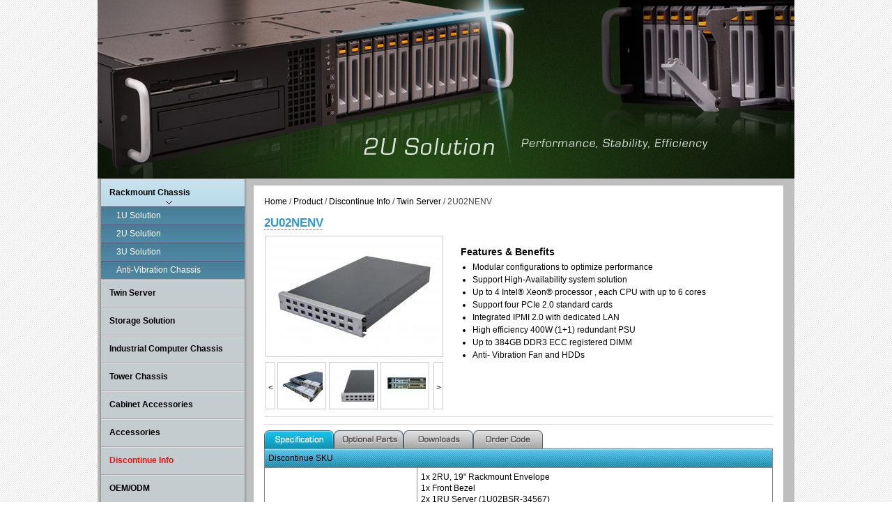

--- FILE ---
content_type: text/html; charset=utf-8
request_url: http://www.inistor.com/product.php?ref=3&ctg=416&sno=5330
body_size: 9902
content:

<!DOCTYPE html PUBLIC "-//W3C//DTD XHTML 1.0 Transitional//EN" "http://www.w3.org/TR/xhtml1/DTD/xhtml1-transitional.dtd">
<html xmlns="http://www.w3.org/1999/xhtml">
<head>
	<title>Inistor Inc.</title>
	<meta http-equiv="Content-Type" content="text/html; charset=UTF-8" />
	<link rel="shortcut icon" href="images/favicon.ico" />		
	<link href="common/css/main.css" rel="stylesheet" type="text/css">
	<link href="common/colorbox/colorbox.css" rel="stylesheet" type="text/css" /> 
	<script src="common/js/jquery.js" type="text/javascript"></script>
    <script src="common/js/jquery.ui.min.js" type="text/javascript"></script>
	<script src="common/js/jquery.cycle.min.js" type="text/javascript"></script>
	<script src="common/js/jquery.cookie.js" type="text/javascript"></script>
	<script src="common/colorbox/jquery.colorbox.js"></script>
	<script src="common/js/jquery.box.slider.js" type="text/javascript"></script>
	<script src="common/js/swfobject.js" type="text/javascript"></script>
	<script type="text/javascript">
		$(function () {			
		
			if($.cookie("accordIndex")==null){ $.cookie("accordIndex", 0, { expires: 1 }); }
			if($.cookie("tabiiIndex")==null){ $.cookie("tabiiIndex", 0, { expires: 1 }); }
			
							// event: 'mouseover',
				// animated: 'swing', 	
			
			$("#accordion").accordion({ 
				autoHeight:false, 	
				event: 'mouseover',
				animated: 'swing',
				active: parseFloat($.cookie("accordIndex")),
				create: function (event, ui) {
					$(this).find("h3:eq("+ parseFloat($.cookie("accordIndex")) +")").toggleClass("selected");
                },
				change: function(event, ui) { 
					var ii = ui.options.active;
					$.cookie("accordIndex", ui.options.active, { expires: 1 });
					//window.location.replace($(this).find("h3:eq("+ ii +") a").attr("href"));
					//$(this).find("h3:eq("+ ii +")").toggleClass("selected").siblings("h3:not(eq("+ ii +"))").removeClass("selected");;
				}
			});			
			
			$("#tabs ul li a").each(function(index){
				var imgs = $(this).find("img").attr("src").replace("_roll","");	
				$(this).bind("click", function(){
					var div = $(this).attr("href");
					$("#tabs div").hide();
					$("#tabs ul li a img").each(function(){
						$(this).attr("src", $(this).attr("src").replace("_roll",""));
					});
					
					$(div).show();					
					$(this).find("img").attr("src", imgs.replace(".","_roll."));
					$.cookie("tabiiIndex", index, { expires: 1 });
					return false;
				}).bind("mouseenter", function(){
					$(this).find("img").attr("src", imgs.replace(".","_roll."));
				}).bind("mouseleave", function(){
					if(parseFloat($.cookie("tabiiIndex")) != index) $(this).find("img").attr("src", imgs);
				});			
				
			});

			$("#tabs ul li a:eq("+ $.cookie("tabiiIndex") +")").each(function(){
				var imgs = $(this).find("img").attr("src").replace(".","_roll.");	
				$(this).find("img").attr("src", imgs);
			});
			$("#tabs div:eq("+ $.cookie("tabiiIndex") +")").show();
			
			$('.box_photo').boxSlider({ containerClick: false });
			$("a[rel='album']").colorbox( { slideshow:false, transition:"fade"});
			//$("#f1pic").colorbox();
			
			$("#slider").cycle({
				fx: 'fade',
				speed: 1000,
				timeout: 3000
			});	
			
		});
		
		
		var params = { quality: "high", scale: "noscale", wmode: "transparent", allowscriptaccess: "always" };		
		swfobject.embedSWF("images/1/inistor_new_index.swf", "flaContent", "1000", "80", "10.0.0", "images/expressInstall.swf","", params);
		
	</script>
</head>
<body>
<div id="container">
<div id="flaContent"></div>
<div id="slider">
	<img src="ufiles/4ec2612958dd6.png" style="width:1000px; height:256px" /><img src="ufiles/4ec2612b245cd.png" style="width:1000px; height:256px" /><img src="ufiles/4ec2612d3037c.png" style="width:1000px; height:256px" /><img src="ufiles/4ec262c32da3f.png" style="width:1000px; height:256px" /><img src="ufiles/4ec262c441ae2.png" style="width:1000px; height:256px" /></div>
<div id="nav"><div id="accordion"><h3><a href="category.php?ref=3&ctg=1" style='color:#000000'>Rackmount Chassis</a></h3><div class="nextchild"><a href="category.php?ref=3&ctg=10">1U Solution</a><a href="category.php?ref=3&ctg=11">2U Solution</a><a href="category.php?ref=3&ctg=102">3U Solution</a><a href="category.php?ref=3&ctg=310">Anti-Vibration Chassis</a></div><h3><a href="category.php?ref=3&ctg=3">Twin Server</a></h3><div class="nextchild"><a href="category.php?ref=3&ctg=225">2U Solution</a></div><h3><a href="category.php?ref=3&ctg=300">Storage Solution</a></h3><div class="nextchild"><a href="category.php?ref=3&ctg=307">JBOD Storage Subsystem</a></div><h3><a href="category.php?ref=3&ctg=107">Industrial Computer Chassis</a></h3><div class="nextchild"><a href="category.php?ref=3&ctg=432" style='color:#ffffff'>1U Solution</a><a href="category.php?ref=3&ctg=108">2U Solution</a></div><h3><a href="category.php?ref=3&ctg=5" style='color:#000000'>Tower Chassis</a></h3><div class="nextchild"><a href="category.php?ref=3&ctg=111" style='color:#ffffff'>Tower Chassis</a></div><h3><a href="category.php?ref=3&ctg=6">Cabinet Accessories </a></h3><div class="nextchild"><a href="category.php?ref=3&ctg=33">Rackmount Fan Tray</a></div><h3><a href="category.php?ref=3&ctg=8">Accessories</a></h3><div class="nextchild"><a href="category.php?ref=3&ctg=276">Slide Rail </a><a href="category.php?ref=3&ctg=273">HDD Caddy</a><a href="category.php?ref=3&ctg=312">Front Cover</a><a href="category.php?ref=3&ctg=277">Fan Module</a><a href="category.php?ref=3&ctg=314">Fan Module Base </a><a href="category.php?ref=3&ctg=309">Front Bezel</a><a href="category.php?ref=3&ctg=281">ODD</a><a href="category.php?ref=3&ctg=275">Riser Card</a><a href="category.php?ref=3&ctg=279">External Cable</a><a href="category.php?ref=3&ctg=335">Power Module</a><a href="category.php?ref=3&ctg=337">Ice Pack</a></div><h3><a href="category.php?ref=3&ctg=409" style='color:#ff0a0a'>Discontinue Info</a></h3><div class="nextchild"><a class="selected" href="category.php?ref=3&ctg=416">Twin Server</a></div><h3><a href="oem.php?ref=3&ctg=-1&sno=154">OEM/ODM</a></h3><div class="nextchild"></div></div><img src="images/inistor_bt_slide_bottom.jpg" /></div>
<div id="product">
<div>

<div class="footprint"><a href="index.php?ref=13">Home</a> / <a href="group.php?ref=3">Product</a> / <a href="category.php?ref=3&ctg=409">Discontinue Info</a> / <a href="category.php?ref=3&ctg=416">Twin Server</a> / 2U02NENV</div><span class="page_title1">2U02NENV</span><table style="margin-top:8px;"><tr><td width="250"><div class="first"><a href="ufiles/51f9f3aeb032c_thumf.JPG" rel="album"><img src="ufiles/51f9f3aeb032c.JPG" /></a></div><div class="box_photo"><div class="container"><ul class="slides"><li><a href="ufiles/51f9f3b35b3e4_thumf.JPG" class="imgview" rel="album"><img src="ufiles/51f9f3b35b3e4_thums.JPG" /></a><a href="ufiles/51f9f3a8173c8_thumf.jpg" class="imgview" rel="album"><img src="ufiles/51f9f3a8173c8_thums.jpg" /></a><a href="ufiles/51f9f3b4bd539_thumf.JPG" class="imgview" rel="album"><img src="ufiles/51f9f3b4bd539_thums.JPG" /></a></li></li></ul></div><a href="#" class="previous"><div> &lt </div></a><a href="#" class="next"><div> &gt </div></a><div class="clear"></div></div></td><td style="padding-left:20px;" valign="top"><h3>Features & Benefits</h3><ul class="basecontent"><li>Modular configurations to optimize performance</li><li>Support High-Availability system solution</li><li>Up to 4 Intel® Xeon® processor , each CPU with up to 6 cores</li><li>Support four PCIe 2.0 standard cards</li><li>Integrated IPMI 2.0 with dedicated LAN</li><li>High efficiency 400W (1+1) redundant PSU</li><li>Up to 384GB DDR3 ECC registered DIMM</li><li>Anti- Vibration Fan and HDDs</li></ul></td></tr></table><div class="box_certificate"></div><div id="tabs">
<ul>
<li><a href="#fragment1"><img src="images/1/spec.jpg"></a></li>
<li><a href="#fragment2"><img src="images/1/acc.jpg"></a></li>
<li><a href="#fragment3"><img src="images/1/dload.jpg"></a></li>
<li><a href="#fragment4"><img src="images/1/code.jpg"></a></li>
</ul><div id="fragment1">
	<table class="tbe_spec" width="100%" cellspacing=1 cellpadding=0><tr><th colspan=2 style="text-align:left">Discontinue SKU</th></tr><tr><td width="30%">2U02NENV-76543</td><td>1x 2RU, 19" Rackmount Envelope<br />
1x Front Bezel<br />
2x 1RU Server (1U02BSR-34567)<br />
<br />
1U02BSR-34567 Integrated System Components<br />
1x DP Xeon® Server Motherboard <br />
2x 3.5” Fixed HDD Caddy <br />
1x 400w (1+1) Redundant Power Supply<br />
6x Non-Hot Swap Cooling Fans<br />
2x PCIe Riser Card Kits</td></tr></table></div>
<div id="fragment2">
	<table class="tbe_spec" width="100%" cellspacing=1><tr><th>Part Name</th><th>Order Code</th><th>Description</th><th>MSRP (USD)</th><th width='120'>Gallery</th></tr><tr><td colspan="5">No data have found.</td></tr></table>
</div>
<div id="fragment3">
	<table class="tbe_spec" width="100%" cellspacing=1><tr><th>Description</th><th>Version</th><th>Size</th><th>Upload Date</th><th width='120'>Download Link</th></tr><tr><td colspan="5">No data have found.</td></tr></table></div>
<div id="fragment4">
<table class="tbe_spec" width="100%" cellspacing=1><tr><th>SKU Number</th><th>Description</th><th width='120'>Gallery</th></tr><tr><td colspan="3">No data have found.</td></tr></table></div>
</div>

</div>
</div>
<div class="clear"></div>
</div>
<div id="footer">
<div class="div1"><a href="article.php?ref=2683">Careers</a>｜<a href="article.php?ref=2684">Private policy</a></div>
<div class="div2">2009 copyright reserved @ INISTOR Inc.</div>
<div class="div3">
<a href="http://www.facebook.com/pages/INISTOR/198909970157778?sk=page_getting_started"><img src="ufiles/4f0ba90d269f2.png" alt="Facebook"></a><a href="http://twitter.com/#!/INISTORTaiwan"><img src="ufiles/4f0bade12e691.png" alt="Twitter"></a><img src="ufiles/51394132adf5e.png" alt="paypal" /></div></div>
</body>
</html>

--- FILE ---
content_type: text/css
request_url: http://www.inistor.com/common/css/main.css
body_size: 6861
content:
body,div,dl,dt,dd,ul,ol,h1,h2,h3,h4,h5,h6,pre,form,fieldset,input,textarea,p,blockquote,th,td{margin:0;padding:0; font-family:Arial, Helvetica, sans-serif; font-size:12px; line-height:16px; list-style:none;}
.clear{ clear:both;}
img{ border:0px;}
body { background-image:url(../../images/background_pattern.gif); }
a { color:#000;text-decoration: none;    
	outline: none;                                  /* for Firefox Google Chrome  */
	behavior:expression(this.onFocus=this.blur());  /* for IE */
	hlbr: expression(this.onFocus=this.blur()); /* IE */
}
a:hover{color:#3399CC; outline: none;}
a:active, a:visited, a:link { 
	outline: none;
	behavior:expression(this.onFocus=this.blur());  /* for IE */
	hlbr: expression(this.onFocus=this.blur()); /* IE */	}


#container{ width:1000px; margin:0 auto; position:relative; background-color:#bebebe;}
#footer {width:1000px; margin:0 auto; background-color:#2b2b2b; color:#ccc; min-height:50px; padding-top:20px;}
#footer a { border:0px solid #000; margin-left:3px; color:#fff }
#footer .div1 { float:left; width:34%; margin-left:5px; }
#footer .div2 { float:left; width:30%; text-align:center; }
#footer .div3 { float:right; width:34%; margin-right:5px; text-align:right; }

#nav { position:relative; float:left; width:216px; }
#nav img { vertical-align:top;}
#nav a.icon { display:block; width:215px; height:45px; background:url(../../images/bt_left.jpg) no-repeat; font-weight:bold; color:#333;}
#nav a div { padding:12px 15px 0 30px; }
#nav a.icon:hover {background:url(../../images/bt_left_rollover.jpg) no-repeat; color:#333}

#accordion h3 { background:url(../../images/inistor_bt_slide_main.jpg) no-repeat; padding:12px 0 12px 17px;}
#accordion h3 a { color:#000; display:block;}
#accordion h3:hover { background:url(../../images/inistor_bt_slide_main_Rover.jpg) no-repeat; outline: none; }
#accordion .selected { background:url(../../images/inistor_bt_slide_main_expand.jpg) no-repeat; outline: none;  }
#accordion .nextchild {}
#accordion .nextchild a { color:#fff; display:block; background:url(../../images/inistor_bt_slide_sub.jpg) no-repeat; padding:5px 5px 5px 27px;}
#accordion .nextchild a:hover { background:url(../../images/inistor_bt_slide_sub_Rover.jpg) no-repeat; }
#accordion .nextchild a.selected {background:url(../../images/inistor_bt_slide_sub_Rover.jpg) no-repeat;}

#article { position:relative; float:left; margin:10px 0; width:770px; background-color:#fff; }
#article > div:first-child { margin:15px; }

#product { position:relative; float:left; margin:10px 0 10px 8px; width:760px; background-color:#fff; }
#product > div:first-child { margin:15px; min-height:500px; }
#product h3 { font-size:14px; margin:15px 0 5px 3px; }
#product .basecontent { margin-left:20px;}
#product .basecontent li { list-style: disc; line-height:18px;}

.box_photo { position:relative; clear:both; }
.box_photo .container { width:225px; height:70px; overflow:hidden; position:relative; cursor:pointer; margin:5px 15px 0 15px;  }
.box_photo ul li {float:left; width:225px;}
.box_photo ul li img { padding: 3px 4px; margin:2px; border:1px solid #ccc}
.box_photo .previous { position:absolute; top:2px; left:0px; border:1px solid #ccc; display:block; height:66px; width:12px; }
.box_photo .previous div { margin-top: 28px; text-align:center}
.box_photo .next { position:absolute; top:2px; right:0px; border:1px solid #ccc; display:block; height:66px; width:12px;}
.box_photo .next div { margin-top: 28px; text-align:center }
.first { text-align:center; border:1px solid #ccc; padding:3px 0px }

/*------------換頁共用-------*/
div.slides { position:absolute; top:0; left:0; }
ul.slides { position:absolute; top:0; left:0; list-style:none; padding:0; margin:0; border:0px solid #000}
div.slides > div, ul.slides li { position:absolute; top:0; display:none; }


#tabs ul {margin:0; padding:0; position:relative;}
#tabs li { float:left; height:26px; }
#tabs div { display:none; clear:both;}
#tabs .tbe_spec { background-color:#888}
#tabs .tbe_spec th { background:url(../../images/banner_small_bar.jpg) repeat-x #0099cc; font-weight:normal; padding:5px;}
#tabs .tbe_spec td { background-color:#fff; padding:5px;}

.box_certificate { text-align:right; border-bottom: 1px solid #ddd; border-top:1px solid #ddd; margin:8px 0; padding:5px 0; }

.tbe_category { width:100%; border-collapse:collapse }
.tbe_category th { color:#FFFFFF; background:url(../../images/banner_small_bar.jpg) repeat-x #0099cc; text-align:center; height:26px; font-weight:normal; border-left:1px solid #fff}
.tbe_category td { border-bottom:1px solid #ddd; text-align:center;}

.tbe_form { border-spacing:8px; }
.tbe_form th { width:120px; font-weight:normal; text-align:left; vertical-align:top }
.tbe_form td { }

.tbe_download { width:100%; border-collapse:collapse; border:1px solid #aaa }
.tbe_download th { background:url(../../images/banner_small_bar.jpg) repeat-x #0099cc; border:1px solid #aaa; height:30px;}
.tbe_download td {border:1px solid #aaa; padding:5px 3px; text-align:center; }

.box_list { min-height:360px; padding:20px; }

.footprint { margin-bottom:15px; color:#444;}
.page_title1 { font-weight:bold; font-size:17px; color:#3399CC; border-bottom:1px dotted #666;}
.page_title2 { font-weight:bold; font-size:15px; color:#3399CC; border-bottom:1px dotted #666;}
.news_head { margin-bottom: 5px;}
.news_head span { color:#99443d; font-size:13px; }
.news_list { border-bottom:1px solid #ddd; padding:5px; margin-bottom:10px; }
.news_list div { width:100px; float:left; color:#0050a4 }
.news_list h3 { font-size:15px;}

.pagination {}
.pagination li { float:left; padding:15px 4px; color:#777; list-style:none;}
.pagination li a { display:block; }
.pagination li a.selected { color:#0050a4; font-weight:bold;}

.banner {}
.banner ul { margin:15px 0; padding:0;}
.banner li { list-style:none; float:left; background:url(../../images/banner_small.jpg) no-repeat top left; width:235px; height:154px; margin-right:20px; margin-bottom:20px; text-align:center;}
.banner li a:hover { color: #fff}
.banner li img { margin: 1px 1px 0 1px; width:233px; height:122px;}
.banner li h3 { margin-top: 8px; color:#fff}

#home_left { width:743px; position:relative; float:left;}
#home_left .news_outer { background:url(../../images/titlebar_news.jpg) no-repeat -1px -1px #e2e2e2; min-height:200px; border:1px solid #989792;  }
#home_left .news_box { margin:40px 20px 0 20px; }
#home_left .news_list { border-bottom:1px solid #ccc; padding:5px; margin:8px 20px; }
.banner_lower { }
.banner_lower ul { margin:18px 0; padding:0;}
.banner_lower li { list-style:none; float:left; margin-right:18px;}
.banner_lower li img {border:1px solid #989792; width:233px; height:122px;}
#home_right {position:relative; float:right; width:233px; border:1px solid #989792; background-color:#e2e2e2; min-height:340px }
#home_right .rmk { margin:10px; }


--- FILE ---
content_type: text/javascript
request_url: http://www.inistor.com/common/js/jquery.box.slider.js
body_size: 12507
content:
/*
 * 	boxSlider 0.5.7 - jQuery plugin
 *	written by Nathan Searles	
 *	http://nathansearles.com/boxSlider/
 *
 *	Copyright (c) 2010 Nathan Searles (http://nathansearles.com/)
 *	Dual licensed under the MIT (MIT-LICENSE.txt)
 *	and GPL (GPL-LICENSE.txt) licenses.
 *
 *	Built for jQuery library
 *	http://jquery.com
 *	Compatible with jQuery 1.3.2+
 *
 */

/*
 *	markup example for $("#boxSlider").boxSlider();
 *
 *	<div id="boxSlider">	
 *		<div class="container">
 *			<div class="slides">
 *				<div><img src="01.jpg"></div>
 *				<div><img src="02.jpg"></div>
 *				<div><img src="03.jpg"></div>
 *				<div><img src="04.jpg"></div>
 *			</div>
 *		</div>
 *		<a href="#" class="previous">previous</a>
 *		<a href="#" class="next">next</a>	
 *	</div>
 *
*/

if(typeof jQuery != 'undefined') {
    jQuery(function ($) {
        $.fn.extend({
            boxSlider: function (options) {
                var settings = $.extend({}, $.fn.boxSlider.defaults, options);

                return this.each(
					function () {
					    if ($.fn.jquery < '1.3.2') { return; }
					    var $t = $(this);
					    var o = $.metadata ? $.extend({}, settings, $t.metadata()) : settings;

					    var distance = 0;
					    var times = 1;
					    var slides = $(o.slides, $t).children().size();
					    var width = $(o.slides, $t).children().outerWidth();
					    var position = 0;
					    var active = false;
					    var number = 0;
					    var interval = 0;
					    var restart = 0;
					    var pagination = $("." + o.pagination + " li a", $t);

					    if (o.addPagination && !$(pagination).length) {
					        var buttons = slides;
					        $($t).append("<ul class=" + o.pagination + ">");
					        $(o.slides, $t).children().each(function () {
					            if (number < buttons) {
					                $("." + o.pagination, $t).append("<li><a rel=" + (number + 1) + " href=\"#\" >" + (number + 1) + "</a></li>");
					                number = number + 1;
					            } else {
					                number = 0;
					                return false;
					            }
					            $("." + o.pagination + " li a:eq(0)", $t).parent().addClass("active");
					        });
					        pagination = $("." + o.pagination + " li a", $t);
					    } else {
					        $(pagination, $t).each(function () {
					            number = number + 1;
					            $(this).attr("rel", number);
					            $(pagination.eq(0), $t).parent().addClass("active");
					        });
					    }

					    if (slides === 1) {
					        $(o.slides, $t).children().css({ position: "absolute", left: position, display: "block" });
					        return;
					    }

					    $(o.slides, $t).css({ width: (slides * width) });

					    $(o.slides, $t).children().each(function () {
					        $(this).css({ position: "absolute", left: position, display: "block" });
					        position = position + width;
					    });

					    $(o.slides, $t).children(":eq(" + (slides - 1) + ")").css({ position: "absolute", left: -width });

					    if (slides > 3) {
					        $(o.slides, $t).children(":eq(" + (slides - 1) + ")").css({ position: "absolute", left: -width });
					    }

					    if (o.autoHeight) { autoHeight(times); }

					    $(".next", $t).css("cursor", "pointer").click(function () {
					        if (active === false) {
					            animate("next", true);
					            if (o.autoStart) {
					                if (o.restart) { autoStart(); }
					                else { clearInterval(sliderIntervalID); }
					            }
					        } return false;
					    });

					    $(".previous", $t).css("cursor", "pointer").click(function () {					    
					        if (active === false) {
					            animate("prev", true);
					            if (o.autoStart) {
					                if (o.restart) { autoStart(); }
					                else { clearInterval(sliderIntervalID); }
					            }
					        } return false;
					    });

					    if (o.containerClick) {
					        $(o.container, $t).click(function () {
					            if (active === false) {
					                animate("next", true);
					                if (o.autoStart) {
					                    if (o.restart) { autoStart(); }
					                    else { clearInterval(sliderIntervalID); }
					                }
					            } return false;
					        });
					    }

					    $(pagination, $t).click(function () {
					        if ($(this).parent().hasClass("active")) { return false; }
					        else {
					            times = $(this).attr("rel");
					            $(pagination, $t).parent().siblings().removeClass("active");
					            $(this).parent().addClass("active");
					            animate("fade", times);
					            if (o.autoStart) {
					                if (o.restart) { autoStart(); }
					                else { clearInterval(sliderIntervalID); }
					            }
					        } return false;
					    });

					    if (o.autoStart) {
					        sliderIntervalID = setInterval(function () {
					            if (active === false) { animate("next", true); }
					        }, o.autoStart);
					        function autoStart() {
					            if (o.restart) {
					                clearInterval(sliderIntervalID);
					                clearInterval(interval);
					                clearTimeout(restart);
					                restart = setTimeout(function () {
					                    interval = setInterval(function () {
					                        animate("next", true);
					                    }, o.autoStart);
					                }, o.restart);
					            } else {
					                sliderIntervalID = setInterval(function () {
					                    if (active === false) { animate("next", true); }
					                }, o.autoStart);
					            }
					        };
					        if (o.hoverPause) {
					            $(o.slides, $t).mouseenter(function () {
					                clearInterval(sliderIntervalID);
					                clearInterval(interval);
					                clearTimeout(restart);
					            });
					            $(o.slides, $t).mouseleave(function () {
					                sliderIntervalID = setInterval(function () {
					                    if (active === false) { animate("next", true); }
					                }, o.autoStart);
					            });
					        }
					    }

					    function current(times) {
					        if (times === slides + 1) { times = 1; }
					        if (times === 0) { times = slides; }
					        $(pagination, $t).parent().siblings().removeClass("active");
					        $(pagination + "[rel='" + (times) + "']", $t).parent().addClass("active");
					    };

					    function autoHeight(times) {
					        if (times === slides + 1) { times = 1; }
					        if (times === 0) { times = slides; }
					        var getHeight = $(o.slides, $t).children(":eq(" + (times - 1) + ")", $t).outerHeight();
					        $(o.container, $t).animate({ height: getHeight }, o.autoHeight);
					    };

					    function animate(dir, clicked) {
					        active = true;
					        switch (dir) {
					            case "next":
					                times = times + 1;
					                distance = (-(times * width - width));
					                current(times);
					                if (o.autoHeight) { autoHeight(times); }
					                if (slides < 3) {
					                    if (times === 3) { $(o.slides, $t).children(":eq(0)").css({ left: (slides * width) }); }
					                    if (times === 2) { $(o.slides, $t).children(":eq(" + (slides - 1) + ")").css({ position: "absolute", left: width }); }
					                }
					                $(o.slides, $t).animate({ left: distance }, o.slidespeed, function () {
					                    if (times === slides + 1) {
					                        times = 1;
					                        $(o.slides, $t).css({ left: 0 }, function () { $(o.slides, $t).animate({ left: distance }) });
					                        $(o.slides, $t).children(":eq(0)").css({ left: 0 });
					                        $(o.slides, $t).children(":eq(" + (slides - 1) + ")").css({ position: "absolute", left: -width });
					                    }
					                    if (times === slides) $(o.slides, $t).children(":eq(0)").css({ left: (slides * width) });
					                    if (times === slides - 1) $(o.slides, $t).children(":eq(" + (slides - 1) + ")").css({ left: (slides * width - width) });
					                    active = false;
					                });
					                break;
					            case "prev":
					                times = times - 1;
					                distance = (-(times * width - width));
					                current(times);
					                if (o.autoHeight) { autoHeight(times); }
					                if (slides < 3) {
					                    if (times === 0) { $(o.slides, $t).children(":eq(" + (slides - 1) + ")").css({ position: "absolute", left: (-width) }); }
					                    if (times === 1) { $(o.slides, $t).children(":eq(0)").css({ position: "absolute", left: 0 }); }
					                }
					                $(o.slides, $t).animate({ left: distance }, o.slidespeed, function () {
					                    if (times === 0) {
					                        times = slides;
					                        $(o.slides, $t).children(":eq(" + (slides - 1) + ")").css({ position: "absolute", left: (slides * width - width) });
					                        $(o.slides, $t).css({ left: -(slides * width - width) });
					                        $(o.slides, $t).children(":eq(0)").css({ left: (slides * width) });
					                    }
					                    if (times === 2) $(o.slides, $t).children(":eq(0)").css({ position: "absolute", left: 0 });
					                    if (times === 1) $(o.slides, $t).children(":eq(" + (slides - 1) + ")").css({ position: "absolute", left: -width });
					                    active = false;
					                });
					                break;
					            case "fade":
					                times = [times] * 1;
					                distance = (-(times * width - width));
					                current(times);
					                if (o.autoHeight) { autoHeight(times); }
					                $(o.slides, $t).children().fadeOut(o.fadespeed, function () {
					                    $(o.slides, $t).css({ left: distance });
					                    $(o.slides, $t).children(":eq(" + (slides - 1) + ")").css({ left: slides * width - width });
					                    $(o.slides, $t).children(":eq(0)").css({ left: 0 });
					                    if (times === slides) { $(o.slides, $t).children(":eq(0)").css({ left: (slides * width) }); }
					                    if (times === 1) { $(o.slides, $t).children(":eq(" + (slides - 1) + ")").css({ position: "absolute", left: -width }); }
					                    $(o.slides, $t).children().fadeIn(o.fadespeed, function () {
					                        //removing filter from IE
					                        if (jQuery.browser.msie) {
					                            $(this).get(0).style.removeAttribute('filter');
					                        }
					                    });
					                    active = false;
					                });
					                break;
					            default:
					                break;
					        }
					    };
					}
				);
            }
        });
        $.fn.boxSlider.defaults = {
            container: ".container", //Class/id of main container. You can use "#container" for an id.
            slides: ".slides", //Class/id of slide container. You can use "#slides" for an id.
            pagination: "pagination", //Class name of parent ul for numbered links. Don't add a "." here.
            containerClick: true, //Click slider to goto next slide? true/false
            autoStart: 0, //Set to positive number for true. This number will be the time between transitions.
            restart: 0, //Set to positive number for true. Sets time until autoStart is restarted.
            hoverPause: false, //Set to true to pause on hover, if autoStart is also true
            slidespeed: 800, //Speed of slide animation, 1000 = 1second.
            fadespeed: 300, //Speed of fade animation, 1000 = 1second.
            autoHeight: 0, //Set to positive number for true. This number will be the speed of the animation.
            addPagination: false //Add pagination links based on content? true/false
        };
    });
}